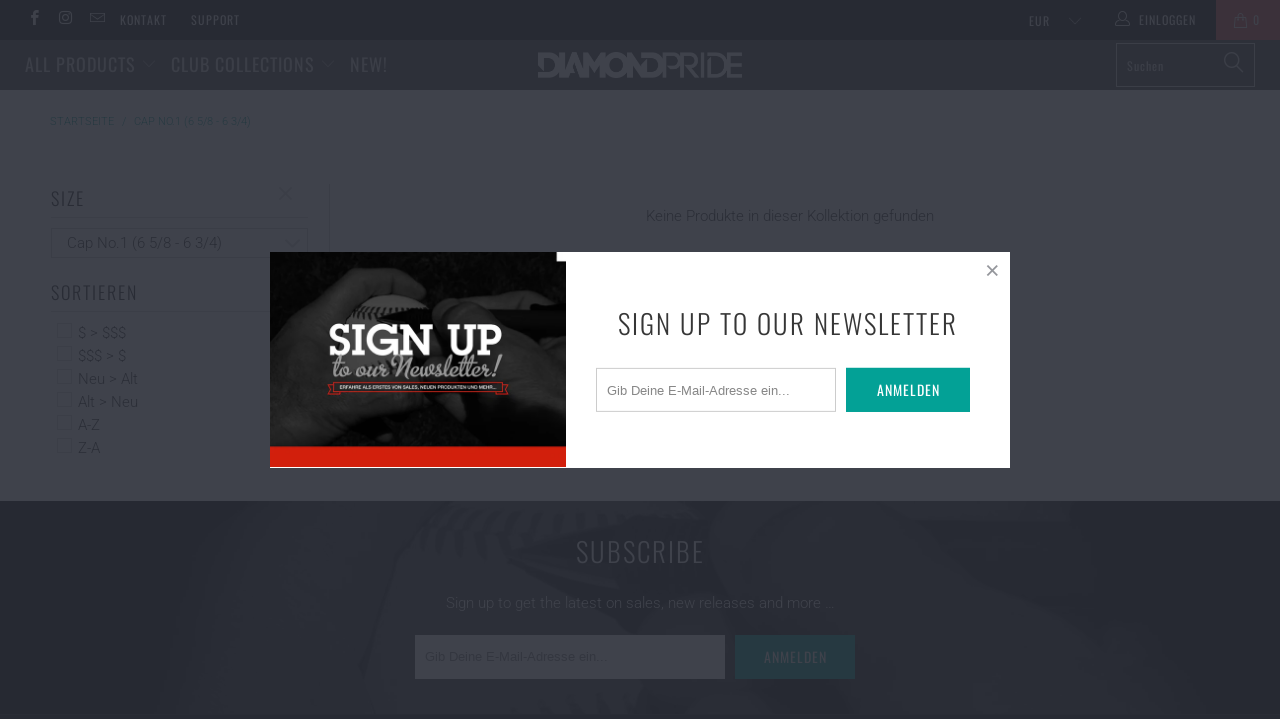

--- FILE ---
content_type: text/css
request_url: https://www.diamond-pride.com/cdn/shop/t/26/assets/styles-diamond-pride.css?v=24344230952920741921588859100
body_size: -144
content:
.oxi_login-container-login{padding-top:38px}.oxi_login-container-registration{padding-top:20px}.wishl-add-wrapper{min-height:24px}.thumbnail .wishl-add-wrapper{position:absolute;bottom:0;right:10px;z-index:10}.wishl-cart-section{border-top:1px solid #cccccc}.wishl-cart-section h1{margin-top:20px}.price-info{color:#909090;font-size:13px}.price-info a{color:#909090;text-decoration:underline}.cart_message p,.cart p.currency_info,.cart p.tos_info{font-size:13px;line-height:18px}.amazon-payments-pay-button{width:100%}.checkout-buttons{position:relative}.checkout-buttons-overlay{position:absolute;width:100%;height:100%;opacity:.8;background:#fff;z-index:999;top:0;left:0}.tos_error,.tos_error a{color:red!important;font-weight:700!important}.tos_error a{text-decoration:underline}#cart-minmax-warning-container{padding:20px 0}#cart-minmax-warning-content,#cart-minmax-warning-content a{color:orange!important;font-weight:700;font-size:17px}.cart-item-warning input.quantity{border:3px solid orange}#shopify-section-shogun-page-above{display:none}.page #shopify-section-shogun-page-above,.cart #shopify-section-shogun-page-above{margin:-30px 0 30px}.product .items_left{border-bottom:1px solid #cccccc;font-weight:700;padding-bottom:15px;color:#000;font-style:normal;font-size:13px}#discount-group-info-container{margin-top:50px;color:#aaa;font-size:13px}#discount-group-info{color:#aaa;border:none;height:auto;min-height:120px;padding:0}
/*# sourceMappingURL=/cdn/shop/t/26/assets/styles-diamond-pride.css.map?v=24344230952920741921588859100 */
